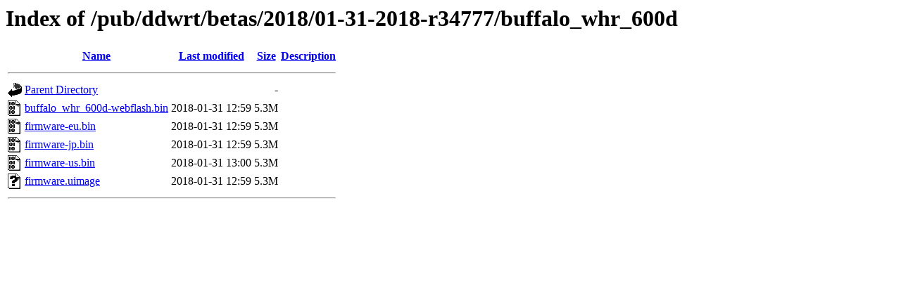

--- FILE ---
content_type: text/html;charset=ISO-8859-1
request_url: https://mirror.math.princeton.edu/pub/ddwrt/betas/2018/01-31-2018-r34777/buffalo_whr_600d/
body_size: 1884
content:
<!DOCTYPE HTML PUBLIC "-//W3C//DTD HTML 3.2 Final//EN">
<html>
 <head>
  <title>Index of /pub/ddwrt/betas/2018/01-31-2018-r34777/buffalo_whr_600d</title>
 </head>
 <body>
<h1>Index of /pub/ddwrt/betas/2018/01-31-2018-r34777/buffalo_whr_600d</h1>
  <table>
   <tr><th valign="top"><img src="/icons/blank.gif" alt="[ICO]"></th><th><a href="?C=N;O=D">Name</a></th><th><a href="?C=M;O=A">Last modified</a></th><th><a href="?C=S;O=A">Size</a></th><th><a href="?C=D;O=A">Description</a></th></tr>
   <tr><th colspan="5"><hr></th></tr>
<tr><td valign="top"><img src="/icons/back.gif" alt="[PARENTDIR]"></td><td><a href="/pub/ddwrt/betas/2018/01-31-2018-r34777/">Parent Directory</a></td><td>&nbsp;</td><td align="right">  - </td><td>&nbsp;</td></tr>
<tr><td valign="top"><img src="/icons/binary.gif" alt="[   ]"></td><td><a href="buffalo_whr_600d-webflash.bin">buffalo_whr_600d-webflash.bin</a></td><td align="right">2018-01-31 12:59  </td><td align="right">5.3M</td><td>&nbsp;</td></tr>
<tr><td valign="top"><img src="/icons/binary.gif" alt="[   ]"></td><td><a href="firmware-eu.bin">firmware-eu.bin</a></td><td align="right">2018-01-31 12:59  </td><td align="right">5.3M</td><td>&nbsp;</td></tr>
<tr><td valign="top"><img src="/icons/binary.gif" alt="[   ]"></td><td><a href="firmware-jp.bin">firmware-jp.bin</a></td><td align="right">2018-01-31 12:59  </td><td align="right">5.3M</td><td>&nbsp;</td></tr>
<tr><td valign="top"><img src="/icons/binary.gif" alt="[   ]"></td><td><a href="firmware-us.bin">firmware-us.bin</a></td><td align="right">2018-01-31 13:00  </td><td align="right">5.3M</td><td>&nbsp;</td></tr>
<tr><td valign="top"><img src="/icons/unknown.gif" alt="[   ]"></td><td><a href="firmware.uimage">firmware.uimage</a></td><td align="right">2018-01-31 12:59  </td><td align="right">5.3M</td><td>&nbsp;</td></tr>
   <tr><th colspan="5"><hr></th></tr>
</table>
</body></html>
